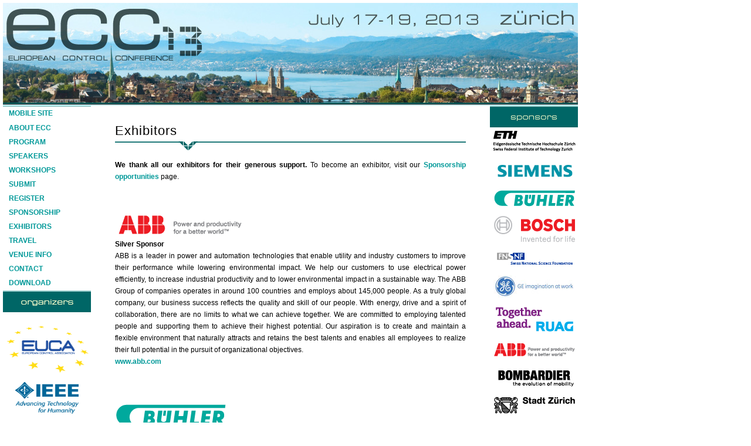

--- FILE ---
content_type: text/html
request_url: https://www.ecc2013.ethz.ch/exhibitors.html
body_size: 26363
content:
<!DOCTYPE html PUBLIC "-//W3C//DTD XHTML 1.0 Transitional//EN" "http://www.w3.org/TR/xhtml1/DTD/xhtml1-transitional.dtd">
<html xmlns="http://www.w3.org/1999/xhtml"><!-- InstanceBegin template="/Templates/ECC13_Template.dwt" codeOutsideHTMLIsLocked="false" -->
<head>
<meta http-equiv="Content-Type" content="text/html; charset=utf-8" />

<title>ECC13 - European Control Conference</title>

<link rel="stylesheet" href="ajxmenu.css" type="text/css" />
<link href="style.css" rel="stylesheet" type="text/css" />
<!-- InstanceBeginEditable name="head" --><!-- InstanceEndEditable -->

<script type="text/javascript">

  var _gaq = _gaq || [];
  _gaq.push(['_setAccount', 'UA-30396017-1']);
  _gaq.push(['_trackPageview']);

  (function() {
    var ga = document.createElement('script'); ga.type = 'text/javascript'; ga.async = true;
    ga.src = ('https:' == document.location.protocol ? 'https://ssl' : 'http://www') + '.google-analytics.com/ga.js';
    var s = document.getElementsByTagName('script')[0]; s.parentNode.insertBefore(ga, s);
  })();

</script>

</head>

<body>

<div id="header">
<div id="sitelogo"><a href="index.html"><img src="images/shim.gif" alt="ECC13 Home" width="356" height="108" border="0" align="left" /></a></div>
</div>

<div id="dividerbar"></div>


<div id="left_sidebar">
<div class="sidebar_heading"><img src="images/sidebar_header.gif" /></div>


<div class="AJXMenueDFaTFD"><!-- AJXFILE:../ajxmenu.css -->
<ul><li><a href="mobile/index.html">Mobile Site</a></li>
 <li class="tfirst"><a class="ajxsub" href="#">About ECC
  <!--[if gt IE 6]><![endif] --></a><!--<![endif]--><!--[if lte IE 6]><table><tr><td><![endif]-->
  <ul>
   <li class="sfirst"><a href="organization.html">Organization</a></li>
   <li><a href="committees.html">ECC13 Chairs and Committees</a></li>
   <li><a href="past_conference_chairs.html">Past Conference Chairs</a></li>
  </ul>
  <!--[if lte IE 6]></td></tr></table></a><![endif]-->
 </li>
 <li><a class="ajxsub" href="#">Program
  <!--[if gt IE 6]><![endif] --></a><!--<![endif]--><!--[if lte IE 6]><table><tr><td><![endif]-->
  <ul>
  <li><a href="program_overview.html">Program At-a-Glance</a></li>
   <li><a href="calendar_technical.html">Technical Program</a></li>
   <li><a href="calendar_social.html">Social Program</a></li>
   <li><a href="workshops.html">Pre-Conference Workshops</a></li>
   <li><a href="labtours.html">Lab Tours</a></li>
   <li><a href="calendar_tourist.html">Tourist Program</a></li>
   <li><a href="format.html">Conference Format</a></li>
   <li><a href="topics.html">Topics</a></li>
  </ul>
  <!--[if lte IE 6]></td></tr></table></a><![endif]-->
 </li>
 <li><a href="speakers.html">Speakers</a></li>
 <li><a href="workshops.html">Workshops</a></li>
 <li><a class="ajxsub" href="#">Submit<!--[if gt IE 6]><![endif] --></a><!--<![endif]--><!--[if lte IE 6]><table><tr><td><![endif]-->
   <ul>
     <li><a href="call.html">Call for Papers</a></li>
   <li><a href="notification.html">Notification</a></li>
   <li><a href="topics.html">Topics</a></li>
   <li><a href="copyright.html">EUCA Copyright Notice</a></li>
  </ul>
  <!--[if lte IE 6]></td></tr></table></a><![endif]-->
 </li>
 <li><a href="register_conference.html">Register</a>
 </li>
 <li><a href="contact_sponsorship.html">sponsorship<!--[if gt IE 6]><![endif] --></a><!--<![endif]--><!--[if lte IE 6]><table><tr><td><![endif]-->
   <ul>
     <li><a href="sponsors.html">ECC13 Sponsors</a></li>
   <li><a href="contact_sponsorship.html">Sponsorship Opportunities</a></li>
   <li><a href="sponsorship_exhibitor_package.pdf">Sponsorship & Exhibitor Packages</a></li>
  </ul>
  <!--[if lte IE 6]></td></tr></table></a><![endif]-->
 </li>
 <li><a href="exhibitors.html">Exhibitors</a>
 </li>
 <li><a class="ajxsub" href="#">Travel
  <!--[if gt IE 6]><![endif] --></a><!--<![endif]--><!--[if lte IE 6]><table><tr><td><![endif]-->
  <ul>
   <li><a class="ajxsub" href="#">Arriving by ...
    <!--[if gt IE 6]><![endif] --></a><!--<![endif]--><!--[if lte IE 6]><table><tr><td><![endif]-->
    <ul>
     <li class="sfirst"><a href="arriving_by_air.html">... air</a></li>
     <li><a href="arriving_by_train.html">... train</a></li>
     <li><a href="arriving_by_car.html">... car</a></li>
    </ul>
    <!--[if lte IE 6]></td></tr></table></a><![endif]-->
   </li><li class="sfirst"><a href="calendar_tourist.html">ECC Tourist Program</a></li>
   <li><a href="hotels.html">Hotels</a></li><br />
   <li><a href="language.html">Language</a></li>
<li><a href="money_shopping.html">Money &amp; Shopping</a></li><br />
<li><a href="public_transportation.html">Public Transportation</a></li>
   <li><a class="ajxsub" href="#">Safety &amp; Travel Tips
    <!--[if gt IE 6]><![endif] --></a><!--<![endif]--><!--[if lte IE 6]><table><tr><td><![endif]-->
    <ul>
     <li class="sfirst"><a href="drinking_water.html">Drinking Water</a></li>
 	  <li><a href="emergency_services.html">Fire, Police &amp; Ambulance Emergency Numbers</a></li>
      <li><a href="phone_apps.html">Free Phone Apps</a></li>
     <li><a href="local_news.html">Local News</a></li>
     <li><a href="medical_health.html">Medical &amp; Health</a></li>
     <li><a href="personal_safety.html">Personal Safety</a></li>
     <li><a href="phone_cell_wifi.html">Phone, Cellular &amp; WiFi Access</a></li>
     <li><a href="power_voltage.html">Power/Voltage</a></li>
     <li><a href="weather.html">Weather</a></li>
     
     
     
     
    </ul>
    <!--[if lte IE 6]></td></tr></table></a><![endif]-->
   </li>
   <li><a class="ajxsub" href="#">Things to see and do ...
    <!--[if gt IE 6]><![endif] --></a><!--<![endif]--><!--[if lte IE 6]><table><tr><td><![endif]-->
    <ul>
     <li class="sfirst"><a href="see_do_campus.html">... on campus</a></li>
     <li><a href="see_do_city.html">... in the city</a></li>
     <li><a href="see_do_water.html">... on the water</a></li>
     <li><a href="see_do_region.html">... across the region</a></li>
    </ul>
    <!--[if lte IE 6]></td></tr></table></a><![endif]-->
   </li>
   <li><a href="tourist_bureau.html">Tourist Bureaus</a></li>
   
   
   <li><a href="visas_traveldocs.html">Visas &amp; Travel Documents</a></li>
  </ul>
  <!--[if lte IE 6]></td></tr></table></a><![endif]-->
 </li>
 <li><a class="ajxsub" href="#">Venue Info
  <!--[if gt IE 6]><![endif] --></a><!--<![endif]--><!--[if lte IE 6]><table><tr><td><![endif]-->
  <ul>
   <li class="sfirst"><a href="about_eth.html">About ETH Zurich</a></li>
   <li><a class="ajxsub" href="#">Arriving by ...
    <!--[if gt IE 6]><![endif] --></a><!--<![endif]--><!--[if lte IE 6]><table><tr><td><![endif]-->
    <ul>
     <li class="sfirst"><a href="arriving_by_air.html">... air</a></li>
     <li><a href="arriving_by_train.html">... train</a></li>
     <li><a href="arriving_by_car.html">... car</a></li>
    </ul>
    <!--[if lte IE 6]></td></tr></table></a><![endif]-->
   </li>
   <li><a href="venue_maps.html">Venue Maps</a></li>
   <li><a href="wifi.html">WiFi Access</a></li>
  </ul>
  <!--[if lte IE 6]></td></tr></table></a><![endif]-->
 </li>
 <li><a class="ajxsub" href="#">Contact
  <!--[if gt IE 6]><![endif] --></a><!--<![endif]--><!--[if lte IE 6]><table><tr><td><![endif]-->
  <ul>
   <li class="sfirst"><a href="contact_secretariat.html">Secretariat/General Inquiries</a></li>
   <li><a href="contact_sponsorship.html">Sponsorship Inquiries</a></li>
   <li><a href="contact_webmaster.html">Webmaster</a></li>
   <li><a href="register_conference.html#hours">Registration Desk Hours & Location</a></li></ul>
 <li><a class="ajxsub" href="#">Download
  <!--[if gt IE 6]><![endif] --></a><!--<![endif]--><!--[if lte IE 6]><table><tr><td><![endif]-->
  <ul>
   <li class="sfirst"><a href="phone_apps.html">Mobile Apps</a></li>
   <li class="sfirst"><a href="http://css.paperplaza.net/conferences/manuals/authorgetstarted.pdf" target=blank>Authors' Manual</a></li>
   <li><a href="http://css.paperplaza.net/conferences/manuals/reviewergetstarted.pdf" target=blank>Reviewers' Manual</a></li>
   <li><a href="http://controls.papercept.net/conferences/support/files/ieeeconf_letter.dot">MS Word Template</a></li>
   <li><a href="http://controls.papercept.net/conferences/support/files/ieeeconf.cls">LaTex Style File</a></li>
  </ul>
  <!--[if lte IE 6]></td></tr></table></a><![endif]-->
 </li>
 
 
</ul>
 <br />
</div>  <div class="sidebar_heading"><img src="images/sidebar_header.gif" /></div>

<div class="sidebar_heading"><a href="organization.html"><img src="images/sidebar_organized_by.gif" alt="sponsors" /></a></div>
<div class="sidebar_text">
 
  <div align="center">
    <a href="http://euca.ee.ethz.ch" target="_blank"><br />
    <img src="images/Logo_EUCA.gif" alt="EUCA - European Union Control Association" width="140" height="87" border="0" /><br />
    </a><br />
      <a href="http://www.ieee.org" target="_blank"><img src="images/Logo_IEEE.gif" alt="IEEE" width="108" height="54" border="0" /></a><a href="http://www.ieeecss.org " target="_blank"><br />
      <br />
<br />
  </a><a href="http://www.ifac-control.org" target="_blank"><img src="images/Logo_IFAC.jpg" alt="IEEE" width="80" height="54" border="0" /></a><a href="http://www.ieeecss.org " target="_blank"><br />
  <br />
<br />
  <img src="images/Logo_CSS.jpg" alt="IEEE CSS" width="66" height="53" border="0" /><br />
      </a><br />
      <br />
    
</div>
  

</div>

  <div class="sidebar_heading"><img src="images/sidebar_header.gif" /></div>
</div>



<div id="right_sidebar">

<div class="sidebar_heading"><div class="sidebar_heading"><img src="images/sidebar_header.gif" /></div>
  <a href="sponsors.html"><img src="images/sidebar_sponsors.gif" alt="don't forget" border="0" /></a></div>
<div class="sidebar_text"><a href="sponsors.html#ETH"><img src="images/Logo_ETH.gif" alt="ETH Zurich" width="140" height="35" border="0" /></a><br />
    <br />
    <a href="sponsors.html#Siemens"><img src="images/Logo_Siemens.gif" alt="Siemens" width="140" height="38" border="0" /></a><br />
    <br />
    <a href="sponsors.html#Buhler"><img src="images/Logo_Buhler.gif" alt="Buhler AG" width="140" height="32" border="0" /></a><br />
    <br />
    <a href="sponsors.html#Bosch"><img src="images/Logo_Bosch.gif" alt="Bosch" width="140" height="46" border="0" /></a><br />
    <br />
    <a href="sponsors.html#SNSF"><img src="images/Logo_SNF.gif" alt="SNF" width="140" height="30" border="0" /></a><br />
    <br />
    <a href="sponsors.html#GE"><img src="images/Logo_GE.jpg" alt="GE" width="140" height="38" border="0" /></a><br />
    <br />
    <a href="sponsors.html#Ruag"><img src="images/Logo_Ruag.gif" alt="Ruag" width="140" height="49" border="0" /></a><br />
    <br />
    <a href="sponsors.html#ABB"><img src="images/Logo_ABB.gif" alt="ABB" width="140" height="30" border="0" /></a><br />
    <br />
    <a href="sponsors.html#Bombardier"><img src="images/Logo_Bombardier.gif" alt="Bombardier" width="140" height="37" border="0" /></a><br />
    <br />
    <a href="sponsors.html#StadtZurich"><img src="images/Logo_Stadt_Zurich.gif" alt="Stadt Zurich" width="140" height="31" border="0" /></a><br /><br />
    <a href="sponsors.html#KantonZurich"><img src="images/Logo_Kanton_Zurich.gif" alt="Kanton Zurich" width="110" height="80" border="0" /></a><br /><br />
    <a href="sponsors.html#IBM"><img src="images/Logo_IBM.gif" alt="IBM" width="140" height="61" border="0" /></a><br />
    <br />
    <a href="sponsors.html#FPT"><img src="images/Logo_FPT.gif" alt="FPT" width="140" height="62" border="0" /></a><br />
    <br />
    <a href="sponsors.html#ThyssenKrupp"><img src="images/Logo_ThyssenKrupp.jpg" alt="ThyssenKrupp" width="140" height="57" border="0" /></a><br />
    <br />
    <a href="sponsors.html#HYCON2"><img src="images/Logo_HYCON2.gif" alt="HYCON2" width="85" height="85" border="0" /></a><br />
    <a href="sponsors.html#Wiley"><br />
    <img src="images/Logo_Wiley.gif" alt="Wiley" width="140" height="38" border="0" /></a><br />
    <br />
    <a href="sponsors.html#UTCR"><img src="images/Logo_UTCR.png" alt="United Technologies Research Center (UTCR)" width="140" height="27" border="0" /></a><br />
    <br />
     <a href="sponsors.html#Maplesoft"><img src="images/Logo_Maplesoft.png" alt="Maplesoft" width="140" height="67" border="0" /></a><br /><br />
<a href="sponsors.html#Mathworks"><img src="images/Logo_Mathworks.png" alt="Mathworks" width="140" height="33" border="0" /></a><br /><br />
<a href="sponsors.html#Taylor_Francis">
    <img src="images/Logo_Taylor_Francis.gif" alt="Oxford University Press" width="140" height="34" border="0" /></a><br />
    <br />
    <a href="sponsors.html#Oxford">
    <img src="images/Logo_Oxford.png" alt="Oxford University Press" width="140" height="43" border="0" /></a><br />
    <br />
    <a href="sponsors.html#Zurich"><img src="images/Logo_Zuerich.jpg" alt="Zurich Tourism" width="127" height="42" border="0" /></a><br />
   
</div>
<div class="sidebar_heading"><img src="images/sidebar_header.gif" /></div>

</div>

<div id="content_wrap">
<div id="content_area">
<div class="content_header"><!-- InstanceBeginEditable name="PageTitle" -->Exhibitors<!-- InstanceEndEditable --></div>
<!-- InstanceBeginEditable name="PageContent" -->
<div class="content_text">
  <p><strong>We thank all our exhibitors for their generous support.</strong> To  become an exhibitor, visit our <a href="contact_sponsorship.html">Sponsorship opportunities</a> page.<br />
    </p>
  <p><br />
    <a name="ABB" id="ABB"></a><br />
    <a href="http://www.abb.com " target="_blank"><img src="images/Logo_ABB_Large.gif" alt="ABB" width="220" height="43" border="0" /></a><br />
    <strong>Silver Sponsor</strong><br />
ABB is a leader in power and automation technologies that enable utility and industry customers to improve their performance while lowering environmental impact. We help our customers to use electrical power efficiently, to increase industrial productivity and to lower environmental impact in a sustainable way. The ABB Group of companies operates in around 100 countries and employs about 145,000 people. As a truly global company, our business success reflects the quality and skill of our people. With energy, drive and a spirit of collaboration, there are no limits to what we can achieve together. We are committed to employing talented people and supporting them to achieve their highest potential. Our aspiration is to create and maintain a flexible environment that naturally attracts and retains the best talents and enables all employees to realize their full potential in the pursuit of organizational objectives.<br />
<a href="http://www.abb.com" target="_blank">www.abb.com </a><br />
<br />
    <br />
    <a name="Buhler" id="Buhler"></a><br />
    <a href="http://www.buhlergroup.com" target="_blank"><img src="images/Logo_Buhler_large.gif" alt="Buhler AG" width="190" height="43" border="0" /></a><br />
    <strong>Gold Sponsor </strong><br />
Bühler is a specialist and technology partner for plant, equipment, and services for processing basic foods and for manufacturing advanced materials. The Group holds leading market positions worldwide in technologies and processes for transforming grain into flour and feeds, making pasta and chocolate, as well as in the field of aluminum die casting. The Group's core technologies lie in the area of mechanical and thermal process engineering. With the expertise and experience it has accumulated over more than 150 years, Bühler time and again rolls out unique and innovative solutions for its customers, thus enabling their market success. Over the decades, Bühler has acquired a reputation as a reliable partner, thanks to its declared commitment to quality and its global presence. Bühler Group operates in over 140 countries, has a global payroll of over 10,000, and in fiscal 2012 generated sales revenues (turnover) of CHF 2,409 million.<br />
<a href="http://www.buhlergroup.com" target="_blank">www.buhlergroup.com</a><br />
<br />
<br />
<a name="GE" id="GE"></a><br />
<a href="http://ge.geglobalresearch.com/" target="_blank"><img src="images/Logo_GE_large.jpg" alt="GE" width="220" height="60" border="0" /></a><br />
<strong>Silver Sponsor</strong><br />
GE Global Research is one of the world's largest and most diversified industrial research organizations, providing innovative technology for all of GE's business. Global Research has been the cornerstone of GE technology for more than 100 years, and is now focused on developing breakthrough innovations in areas such as molecular imaging and diagnostics, energy systems, nanotechnology, advanced propulsion, or information technology. <br />
<br />
GE Global Research is headquartered in Niskayuna, NY, and has further facilities in the USA, India, China, Germany, and Brazil.
    With over 2,500 scientists world-wide, of which nearly two thirds hold a PhD degree, GE Global Research is a growth engine for GE, leveraging technology across industries and across scientific disciplines.
    In the area of Controls, Electronics, and Signal Processing, almost 200 researchers in ten labs in four different countries work on a broad range of control solutions for applications as diverse as renewable energy generation, aviation, transportation, healthcare, and many others. <br />
    <br />
The Controls and Embedded Systems Lab in Munich focuses on control and PHM algorithms, high-integrity systems, and model-driven development.
    We are globally looking for graduate level engineers and scientists with a strong background in controls, real-time systems, signal processing, electronics, or related fields.<br />
    <a href="http://ge.geglobalresearch.com/" target="_blank">geglobalresearch.com</a> <br />
    <br />
    <br />
    <a name="Maplesoft" id="Maplesoft"></a><br />
    <a href="http://www.maplesoft.com/" target="_blank"><img src="images/Logo_Maplesoft_large.png" alt="Maplesoft" width="200" height="96" border="0" /></a><br />
    <strong>Bronze Sponsor</strong><br />
    Maplesoft&#153;, a subsidiary of Cybernet Systems Co. Ltd. in Japan, is the leading provider of high-performance software tools for engineering, science, and mathematics. Its product suite reflects the philosophy that given great tools, people can do great things. Maplesoft's core technologies include the world's most advanced symbolic computation engine and revolutionary physical modeling techniques. Combined together, these technologies enable the creation of cutting-edge tools for design, modeling, and high-performance simulation. Engineers, scientists, and mathematicians use Maplesoft products to enable them to work better, faster, and smarter. <br />
    <br />
    To develop robust controllers, it is essential to have an accurate model of your plant. The better your model, the better you can tune your controller. The Maplesoft suite of engineering tools can allow you to:</p>
  <ul>
    <li>Dramatically reduce model development and analysis time</li>
    <li>Maintain full control with &quot;white box&quot; modeling and analysis</li>
    <li>Achieve real-time simulation speeds without sacrificing fidelity</li>
    <li>Take advantage of industry-tested Modelica components in your models.</li>
    <li>Design your controller in the same environment you use to develop your model</li>
    <li>Pass your work down the toolchain by exporting models to Simulink&reg;, C code, and more</li>
  </ul>
  <p>To learn more about Maplesoft's solutions for control design, visit our website:<br />
    <a href="http://www.maplesoft.com/" target="_blank">www.maplesoft.com</a>    <br />
    <br />
    <br />
    <a name="Siemens" id="Siemens"></a><br />
    
    <a href="http://www.siemens.ch" target="_blank"><img src="images/Logo_Siemens.gif" alt="Siemens" width="140" height="38" border="0" /></a><br />
    <strong>Gold Sponsor</strong><br />
    Siemens is a versatile and innovative technology company employing around 370,000 staff worldwide. Through its regional business Siemens Switzerland, the Group has been present here in Switzerland for around 120 years and is one of the country's largest employers. The some 6,200 employees of Siemens Switzerland work in the areas of Infrastructure and Cities, Industry, Energy, and Healthcare. In addition, the international headquarters of the global Building Technologies business is located in Switzerland. As a future-oriented business, Siemens has been focusing on energy-efficient and environmentally-friendly products and services for years. It is a strategy that has proven successful as the Group is already generating around 40% of its turnover through its highly diversified green portfolio.<br />
    <br />
    Siemens ist ein vielseitiges und innovatives Technologieunternehmen, das weltweit rund 370'000 Mitarbeitende beschäftigt. Mit seiner Regionalgesellschaft Siemens Schweiz ist der Konzern hierzulande seit rund 120 Jahren präsent und einer der grössten Arbeitgeber. Die gut 6'200 Mitarbeitenden von Siemens Schweiz sind in den Bereichen Infrastructure and Cities, Industry, Energy sowie Healthcare tätig; in der Schweiz befindet sich darüber hinaus auch der internationale Hauptsitz des Weltgeschäftes mit Gebäudetechnologie (Building Technologies). Als zukunftsorientierter Betrieb setzt Siemens seit Jahren auf energieeffiziente und umweltgerechte Produkte und Lösungen. Eine Strategie, die sich bewährt hat, denn bereits heute erzielt der Konzern rund 40% des Umsatzes mit seinem breit aufgestellten grünen Portfolio.<br />
    <a href="http://www.siemens.ch" target="_blank">www.siemens.ch</a><br />
    <br />
    <br />
    <a name="Taylor_Francis" id="Taylor_Francis"></a> <br />
    <a href="http://www.tandfonline.com" target="_blank"><img src="images/Logo_Taylor_Francis_large.gif" alt="Taylor &amp; Francis" width="220" height="54" border="0" /></a><br />
    <strong>Bronze Sponsor</strong><br />
Building on two centuries' experience, Taylor &amp; Francis has grown rapidly over the last two decades to become a leading international academic publisher. Operating from a network of 20 global offices, including New York, Philadelphia, Oxford, Melbourne, Stockholm, Beijing, New Delhi, Johannesburg, Singapore and Tokyo, the Taylor &amp; Francis Group publishes more than 1,700 journals and around 1,800 new books each year, with a books backlist in excess of 20,000 specialist titles.<br />
<a href="http://www.tandfonline.com" target="_blank">www.tandfonline.com </a><br />
<br />
<br />
    <a name="UTCR" id="UTCR"></a>    <br />
    <a href="http://www.utrc.utc.com" target="_blank"><img src="images/Logo_UTCR_large.png" alt="United Technologies Research Center" width="200" height="39" border="0" /></a><br />
    <strong>Bronze Sponsor</strong><br />
    United Technologies Research Center (UTRC) delivers advanced technologies to the businesses of United Technologies Corporation (UTC). UTC (NYSE:UTX) is a diversified company that provides a broad range of high-technology products and services to the global aerospace and building systems industries. UTC's commercial businesses are Otis elevators and escalators and UTC Climate, Controls &amp; Security, a leading provider of heating, ventilation, air conditioning, fire and security systems, building automation and controls. UTC's aerospace businesses are Sikorsky Aircraft Corporation, Pratt &amp; Whitney aircraft engines and UTC Aerospace Systems aerospace products.<br />
    <br />
    UTRC partners with UTC business units and external research organizations across the globe to pursue research and deliver innovation with impact, delivering technology options that meet and anticipate the needs of the marketplace. Founded in 1929, UTRC is headquartered in East Hartford, Connecticut (U.S.), with an office in Berkeley, California and research and development centers Shanghai, China and Cork, Ireland.<br />
    <br />
    United Technologies Research Centre Ireland, Ltd. (UTRC Ireland) conducts research into energy management and security systems, targeting district-level solutions for the existing built environment to deliver advanced technologies to UTC's commercial and aerospace businesses worldwide. UTRC Ireland builds world-class multi-disciplinary expertise to address challenging problems in advanced building management, intelligent systems, sensor data processing, and aerospace systems.<br />
    <a href="http://www.utrc.utc.com" target="_blank">www.utrc.utc.com</a><br />
    <br />
<br />
    <a name="Wiley" id="Wiley"></a><br />
    <a href="http://www.wiley.com/" target="_blank"><img src="images/Logo_Wiley_large.gif" alt="Wiley" width="250" height="68" border="0" /></a><br />
    <strong>Bronze Sponsor</strong><br />
    Wiley publishes an enormous range of top quality consumer, professional, educational and research material. Wiley-Blackwell, the scientific, technical, medical and scholarly publishing business of John Wiley &amp; Sons, is the leading society publisher and offers libraries peer-reviewed primary research across more than 1250 online journals and a global reference source of books, major reference works and databases. <br />
    <a href="http://www.wiley.com/" target="_blank">www.wiley.com</a><br />
  <br />
  <br />
    <br />
    <br />
    <br />
  </p>
</div>
<!-- InstanceEndEditable --></div>
<div id="footer_wrap">
<div id="footer_text">&copy;2010-2013, European Control Conference 2013<br />
ECC13 Conference Secretariat:<br />
ETH Zurich,  ETL I 23, Physikstrasse 3, 8092 Zurich, Switzerland<br />
secretariat@ecc13.ch<br />
<div style="padding-top: 30px; font-family: verdana, arial, helvetica, sans-serif; font-size: 8pt; font-weight: bold; text-align: center; color: #FF0000;">
!!! Dieses Dokument stammt aus dem <A HREF="http://www.archiv.ethz.ch/" TARGET="_NEW">ETH Web-Archiv</A> und wird nicht mehr gepflegt !!!<BR>
!!! This document is stored in the <A HREF="http://www.archiv.ethz.ch/" TARGET="_NEW">ETH Web archive</A> and is no longer maintained !!!</div>
<br />
<br />
</div>
</div>
</div> 


</body>
<!-- InstanceEnd --></html>


--- FILE ---
content_type: text/css
request_url: https://www.ecc2013.ethz.ch/ajxmenu.css
body_size: 2496
content:
/*
 Ajatix Pure CSS Menu
 Copyright (C) 2010 Ajatix. All rights reserved.
 http://www.ajatix.com
*/
.AJXMenueDFaTFD {position:relative;z-index:100;width:150px;}
.AJXMenueDFaTFD ul {position:relative;float:left;margin:0;padding:0;list-style-type:none;background:#ffffff;}
.AJXMenueDFaTFD li {float:left;width:148px;margin:0;padding:0 1px 1px 1px;}
.AJXMenueDFaTFD li:hover,.AJXMenueDFaTFD li a:hover {position:relative;}
.AJXMenueDFaTFD a {display:block;width:133px;padding:5px 6px 6px 9px;font:bold 12px/12px Geneva,Arial,Helvetica,sans-serif;text-decoration:none;text-transform:uppercase;text-align:left;color:#009999;background:#ffffff;}
.AJXMenueDFaTFD .tfirst a {margin-top:1px;}
.AJXMenueDFaTFD li:hover a,.AJXMenueDFaTFD a:hover {color:#ffffcc;background:#006666;}
.AJXMenueDFaTFD a.ajxsub {width:122px;padding:5px 17px 6px 9px;}
.AJXMenueDFaTFD li:hover a.ajxsub,.AJXMenueDFaTFD a.ajxsub:hover {background:#006666 url(ajxmenu_files/top-sub-mo.gif) no-repeat center right;}
.AJXMenueDFaTFD ul ul {position:absolute;left:-9999px;top:-9999px;width:182px;height:auto;background:#ffffff;}
.AJXMenueDFaTFD table {margin-top:-1px;border-collapse:collapse;}
.AJXMenueDFaTFD ul :hover ul {left:149px;top:-1px;}
* html .AJXMenueDFaTFD :hover ul {left:148px;}
.AJXMenueDFaTFD .tfirst:hover ul {top:0px;}
.AJXMenueDFaTFD li li {width:180px;padding:0 1px 1px 1px;}
.AJXMenueDFaTFD ul ul a,.AJXMenueDFaTFD ul :hover ul a,.AJXMenueDFaTFD ul :hover ul :hover ul a {margin:0;width:165px;padding:5px 6px 6px 9px;font:11.5px/12px Geneva,Arial,Helvetica,sans-serif;text-decoration:none;text-transform:none;color:#003333;background:#b4cdcd;}
.AJXMenueDFaTFD ul :hover ul .sfirst a,.AJXMenueDFaTFD ul :hover ul :hover ul .sfirst a {margin-top:1px;}
.AJXMenueDFaTFD ul ul :hover a,.AJXMenueDFaTFD ul ul a:hover,.AJXMenueDFaTFD ul ul :hover ul :hover a,.AJXMenueDFaTFD ul ul :hover ul a:hover {color:#ffffcc;background:#006666;}
.AJXMenueDFaTFD ul ul a.ajxsub,.AJXMenueDFaTFD ul :hover ul a.ajxsub {width:165px;padding:5px 6px 6px 9px;background:#b4cdcd url(ajxmenu_files/sub-sub.gif) no-repeat center right;}
.AJXMenueDFaTFD ul ul :hover a.ajxsub,.AJXMenueDFaTFD ul ul a.ajxsub:hover  {background:#006666 url(ajxmenu_files/top-sub-mo.gif) no-repeat center right;}
.AJXMenueDFaTFD ul :hover ul ul {position:absolute;left:-9999px;top:-9999px;}
.AJXMenueDFaTFD ul :hover ul :hover ul {left:181px;top:-1px;}
* html .AJXMenueDFaTFD ul :hover ul :hover ul {left:180px;}
.AJXMenueDFaTFD ul :hover ul .sfirst:hover ul {top:0px;}
.AJXMenueDFaTFD br {clear:both;height:0;font-size: 1px;line-height: 0px;}
#deadline {
	color: #C00;
}
.NOTICE {
	color: #C33;
}

.TABLEHEADINGS {
	font-variant: normal;
	}

--- FILE ---
content_type: text/css
request_url: https://www.ecc2013.ethz.ch/style.css
body_size: 4583
content:
@charset "utf-8";
/* CSS Document */


 
#header {
position:absolute;
left: 5px;
top: 5px;
	width:980px;
	height:170px;
	margin:0 auto;
	padding:0px;
	float:left;
}

#sitelogo {
width:980px;
height:170px;
background:url(images/header.jpg) no-repeat;
padding:0px;

}


#dividerbar {
	position:absolute;
	left:5px;
	top:175px;
	width:980px;
	height:5px;
	background-image:url(images/header_divider.gif);
	background-repeat:repeat-x;
}

#right_sidebar {
	position:absolute;
	left: 835px;
	top: 180px;
	width:150px;
	height:auto;
	margin:0px;
}

#left_sidebar {
	position:absolute;
	left: 5px;
	top: 180px;
	width:150px;
	height:auto;
	margin:0px;
}

.sidebar_text {
padding:6px 6px 12px 6px;	
width:138px;
margin:0px;	
text-align:center;
font-family:Geneva, Helvetica, Arial, sans-serif;
font-size:11px;
text-decoration:none;
color:#330000;
line-height:13px;

}

.sidebar_text heading {
	font-weight:bold;
	text-decoration:none;
	color:#330000;
}

.sidebar_text green {
	font-weight:bold;
	text-decoration:none;
	color:#009900;
}

.sidebar_text red {
	font-weight:bold;
	text-decoration:none;
	color:#CC0000;
}

.sidebar_text a {
font-weight:bold;
text-decoration:none;
color:#009999;
}


.sidebar_text a:hover {
	color:#003333;
}
#content_wrap {
	position:absolute;
	left: 156px;
	top: 180px;
	width:678px;
	height:auto;
	clear: right;
	z-index: -100;
}

#content_area {
padding:30px 40px 40px 40px;
width:598px;
margin:0px;	

}

.content_header {
	font-size:22px;
	font-family:Geneva, Helvetica, Arial, sans-serif;
	letter-spacing: 1px;
	background:url(images/line.gif) left bottom no-repeat;
	padding-bottom: 20px;
	margin-bottom: 15px;

}

.content_subheader {
	font-size:18px;
	font-family:Geneva, Helvetica, Arial, sans-serif;
	letter-spacing: 1px;
	padding-bottom: 20px;
	margin-bottom: 15px;
	background-image: url(images/line_sub.gif);
	background-repeat: no-repeat;
	background-position: left bottom;
	color: #669999;
	clear: right;
}

.content_text {
	text-align:left;
	font-family:Geneva, Helvetica, Arial, sans-serif;
	font-size:12px;
	line-height:20px;
	text-align:justify;
	text-decoration:none;
	color:#000;
	}
	
.content_textwhite {
	text-align:left;
	font-family:Geneva, Helvetica, Arial, sans-serif;
	font-size:12px;
	font-weight:normal;
	line-height:20px;
	text-decoration:none;
	color:#000;
	background-color:#FFF;
	padding: 15px;
	}
	
	.content_text a{
font-weight:bold;
text-decoration:none;
color:#009999;
	}
	
	.content_text a:hover {
	color:#003333;
}
	
.content_more {
	font-size:10px;
	}
	
	.content_image {
	font-size:10px;
	padding: 15px;
	float: left;
	border: 2px solid #006666;
	margin-top: 0px;
	margin-right: 15px;
	margin-bottom: 15px;
	margin-left: 0px;
	z-index: 50;
	}
	
.list {
list-style:none;
padding:0
}


.list li{
	padding:0 0 0 30px;
	margin: 0 15px 10px 0;
	text-align:left;
	font-family:Geneva, Helvetica, Arial, sans-serif;
	font-size:12px;
	line-height:20px;
	text-align:justify;
	text-decoration:none;
	color:#330000;
	background-image: url(images/li_thumb.gif);
	background-repeat: no-repeat;
	background-position: left 5px;
}



#footer_wrap {
	position: inherit;
	width:598px;
	height:auto;
	clear: right;
	z-index: 150;
	}
	

#footer_text {
padding:24px 24px 24px 24px;	
width:598px;
margin:0px;	
text-align:center;
font-family:Geneva, Helvetica, Arial, sans-serif;
font-size:11px;
text-decoration:none;
color:#330000;
}


#mytable {
	width: 575px;
	padding: 0;
	margin: 0;
	
}

caption {
	padding: 0 0 5px 0;
	width: 700px;	 
	font: italic 11px Geneva, Helvetica, Arial, sans-serif;;
	text-align: right;

}

th {
	font: 11px Geneva, Helvetica, Arial, sans-serif;
	;
	color: #333300;
	border-left: 1px solid #C1DAD7;
	border-right: 1px solid #C1DAD7;
	border-bottom: 1px solid #C1DAD7;
	border-top: 1px solid #C1DAD7;
	text-align: left;
	padding: 6px 6px 6px 12px;
	background: #CAE8EA url(images/bg_header.jpg) no-repeat;
}

th.nobg {
	border-top: 1px solid #C1DAD7;
	border-left: 1px solid #C1DAD7;
	border-right: 1px solid #C1DAD7;
	background: none;
	color: #330000;
}


th.nobgfix {
	border-top: 1px solid #C1DAD7;
	border-left: 1px solid #C1DAD7;
	border-right: 1px solid #C1DAD7;
	color: #333300;
}

td {
	border-left: 1px solid #C1DAD7;
	border-right: 1px solid #C1DAD7;
	border-bottom: 1px solid #C1DAD7;
	background: #fff;
	padding: 6px 6px 6px 12px;
	color: #330000;
}


td.alt {
	background: #F5FAFA;
	color: #330000;
}

th.spec {
	border-left: 1px solid #C1DAD7;
	border-top: 0;
	background: #fff url(images/bullet1.gif) no-repeat;
	font:10px Geneva, Helvetica, Arial, sans-serif;
	;
	color: #333300;
}

th.specalt {
	border-left: 1px solid #C1DAD7;
	border-top: 0;
	background: #f5fafa url(images/bullet2.gif) no-repeat;
	font: 10px Geneva, Helvetica, Arial, sans-serif;
	color: #330000;
}
